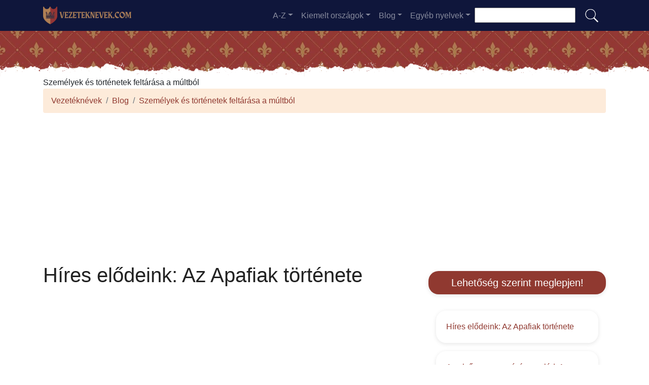

--- FILE ---
content_type: text/html; charset=UTF-8
request_url: https://vezeteknevek.com/blog/hires-eldeink-az-apafiak-tortenete
body_size: 16396
content:



<!DOCTYPE html>
<html lang="hu"  >

<head>
<!-- SOLO para AdSense - Inicialización simple -->
<script>
// Solo inicializar adsbygoogle (no googletag)
window.adsbygoogle = window.adsbygoogle || [];

// Si hay código que usa googletag pero no lo necesitas, crear un stub silencioso
window.googletag = window.googletag || {
    cmd: [],
    display: function(id) { console.log('googletag.display called but not needed:', id); },
    enableServices: function() { console.log('googletag.enableServices called but not needed'); },
    pubads: function() { 
        return {
            enableSingleRequest: function() { return this; },
            collapseEmptyDivs: function() { return this; },
            disableInitialLoad: function() { return this; },
            enableLazyLoad: function() { return this; },
            refresh: function() { return this; },
            setTargeting: function() { return this; },
            clearTargeting: function() { return this; },
            addEventListener: function() { return this; }
        };
    },
    defineSlot: function() { 
        return {
            addService: function() { return this; },
            setTargeting: function() { return this; }
        };
    },
    sizeMapping: function() {
        return {
            addSize: function() { return this; },
            build: function() { return []; }
        };
    }
};

console.log('AdSense ready, googletag stubbed');
</script>
<meta charset="utf-8">
<meta name="viewport" content="width=device-width, initial-scale=1, shrink-to-fit=no">
<title>Híres elődeink: Az Apafiak története</title>
<meta name="description" content="Ismerd meg az Apafi család történetét! Kutatásaink révén felfedezhetsz számos érdekes információt a híres elődekről">
<meta property="og:title" content="Híres elődeink: Az Apafiak története" >
<meta property="og:description" content="Ismerd meg az Apafi család történetét! Kutatásaink révén felfedezhetsz számos érdekes információt a híres elődekről"><meta property="og:url" content="https://vezeteknevek.com/blog/hires-eldeink-az-apafiak-tortenete">
<meta property="og:type" content="article">
<meta property="og:site_name" content="vezeteknevek.com">
<meta property="og:image" content="https://vezeteknevek.com/ogimage/<?php echo https://vezeteknevek.com;?>/apellidos.jpg.jpg" />
<meta property="og:image:secure_url" content="https://vezeteknevek.com/ogimage/<?php echo https://vezeteknevek.com;?>/apellidos.jpg.jpg" />

<!-- Optimización INP: Precargar recursos críticos -->
<link rel="preconnect" href="https://pagead2.googlesyndication.com">
<link rel="dns-prefetch" href="//www.googletagmanager.com">

<link rel="apple-touch-icon" sizes="57x57" href="https://vezeteknevek.com/favicon/apple-icon-57x57.png">
<link rel="apple-touch-icon" sizes="60x60" href="https://vezeteknevek.com/favicon/apple-icon-60x60.png">
<link rel="apple-touch-icon" sizes="72x72" href="https://vezeteknevek.com/favicon/apple-icon-72x72.png">
<link rel="apple-touch-icon" sizes="76x76" href="https://vezeteknevek.com/favicon/apple-icon-76x76.png">
<link rel="apple-touch-icon" sizes="114x114" href="https://vezeteknevek.com/favicon/apple-icon-114x114.png">
<link rel="apple-touch-icon" sizes="120x120" href="https://vezeteknevek.com/favicon/apple-icon-120x120.png">
<link rel="apple-touch-icon" sizes="144x144" href="https://vezeteknevek.com/favicon/apple-icon-144x144.png">
<link rel="apple-touch-icon" sizes="152x152" href="https://vezeteknevek.com/favicon/apple-icon-152x152.png">
<link rel="apple-touch-icon" sizes="180x180" href="https://vezeteknevek.com/favicon/apple-icon-180x180.png">
<link rel="icon" type="image/png" sizes="192x192"  href="https://vezeteknevek.com/favicon/android-icon-192x192.png">
<link rel="icon" type="image/png" sizes="32x32" href="https://vezeteknevek.com/favicon/favicon-32x32.png">
<link rel="icon" type="image/png" sizes="96x96" href="https://vezeteknevek.com/favicon/favicon-96x96.png">
<link rel="icon" type="image/png" sizes="16x16" href="https://vezeteknevek.com/favicon/favicon-16x16.png">
<link rel="manifest" href="https://vezeteknevek.com/favicon/manifest.json">
<meta name="msapplication-TileColor" content="#ffffff">
<meta name="msapplication-TileImage" content="https://vezeteknevek.com/favicon/ms-icon-144x144.png">
<meta name="theme-color" content="#ffffff">
<base href="https://vezeteknevek.com/">

<link rel="preload" href="flagstripe/flags.css" as="style" onload="this.onload=null;this.rel='stylesheet'">
<noscript><link rel="stylesheet" href="flagstripe/flags.css"></noscript>

<!-- CSS ORIGINAL + Optimizaciones mínimas para INP -->
<style>
:root{--blue:#007bff;--indigo:#6610f2;--purple:#6f42c1;--pink:#e83e8c;--red:#dc3545;--orange:#fd7e14;--yellow:#ffc107;--green:#28a745;--teal:#20c997;--cyan:#17a2b8;--white:#fff;--gray:#6c757d;--gray-dark:#343a40;--primary:#007bff;--secondary:#6c757d;--success:#28a745;--info:#17a2b8;--warning:#ffc107;--danger:#dc3545;--light:#f8f9fa;--dark:#343a40;--breakpoint-xs:0;--breakpoint-sm:576px;--breakpoint-md:768px;--breakpoint-lg:992px;--breakpoint-xl:1200px;--font-family-sans-serif:-apple-system,BlinkMacSystemFont,"Segoe UI",Roboto,"Helvetica Neue",Arial,"Noto Sans","Liberation Sans",sans-serif,"Apple Color Emoji","Segoe UI Emoji","Segoe UI Symbol","Noto Color Emoji";--font-family-monospace:SFMono-Regular,Menlo,Monaco,Consolas,"Liberation Mono","Courier New",monospace}*,::after,::before{box-sizing:border-box}html{font-family:sans-serif;line-height:1.15;-webkit-text-size-adjust:100%;-webkit-tap-highlight-color:transparent}figure,footer,header,nav{display:block}body{margin:0;font-family:-apple-system,BlinkMacSystemFont,"Segoe UI",Roboto,"Helvetica Neue",Arial,"Noto Sans","Liberation Sans",sans-serif,"Apple Color Emoji","Segoe UI Emoji","Segoe UI Symbol","Noto Color Emoji";font-size:1rem;font-weight:400;line-height:1.5;color:#212529;text-align:left;background-color:#fff}[tabindex="-1"]:focus:not(:focus-visible){outline:0!important}hr{box-sizing:content-box;height:0;overflow:visible}h1,h2,h3{margin-top:0;margin-bottom:.5rem}p{margin-top:0;margin-bottom:1rem}ol,ul{margin-top:0;margin-bottom:1rem}b{font-weight:bolder}a{color:#007bff;text-decoration:none;background-color:transparent}a:hover{color:#0056b3;text-decoration:underline}figure{margin:0 0 1rem}img{vertical-align:middle;border-style:none;loading:lazy;decoding:async}svg{overflow:hidden;vertical-align:middle}button{border-radius:0}button:focus:not(:focus-visible){outline:0}button,input{margin:0;font-family:inherit;font-size:inherit;line-height:inherit}button,input{overflow:visible}button{text-transform:none}[role=button]{cursor:pointer}[type=button],[type=submit],button{-webkit-appearance:button}[type=button]:not(:disabled),[type=reset]:not(:disabled),[type=submit]:not(:disabled),button:not(:disabled){cursor:pointer}[type=button]::-moz-focus-inner,[type=submit]::-moz-focus-inner,button::-moz-focus-inner{padding:0;border-style:none}[type=search]{outline-offset:-2px;-webkit-appearance:none}[type=search]::-webkit-search-decoration{-webkit-appearance:none}::-webkit-file-upload-button{font:inherit;-webkit-appearance:button}.h4,h1,h2,h3{margin-bottom:.5rem;font-weight:500;line-height:1.2}h1{font-size:2.5rem}h2{font-size:2rem}h3{font-size:1.75rem}.h4{font-size:1.5rem}.lead{font-size:1.25rem;font-weight:300}hr{margin-top:1rem;margin-bottom:1rem;border:0;border-top:1px solid rgba(0,0,0,.1)}.list-unstyled{padding-left:0;list-style:none}.img-fluid{max-width:100%;height:auto}.container{width:100%;padding-right:15px;padding-left:15px;margin-right:auto;margin-left:auto}@media (min-width:576px){.container{max-width:540px}}@media (min-width:768px){.container{max-width:720px}}@media (min-width:992px){.container{max-width:960px}}@media (min-width:1200px){.container{max-width:1140px}}.row{display:-ms-flexbox;display:flex;-ms-flex-wrap:wrap;flex-wrap:wrap;margin-right:-15px;margin-left:-15px}.no-gutters{margin-right:0;margin-left:0}.no-gutters>.col,.no-gutters>[class*=col-]{padding-right:0;padding-left:0}.col,.col-12,.col-auto,.col-lg-12,.col-lg-3,.col-lg-4,.col-lg-5,.col-lg-6,.col-lg-7,.col-lg-8,.col-md-4,.col-md-6,.col-md-9,.col-sm,.col-sm-12,.col-sm-6,.col-sm-9,.col-xl-6{position:relative;width:100%;padding-right:15px;padding-left:15px}.col{-ms-flex-preferred-size:0;flex-basis:0;-ms-flex-positive:1;flex-grow:1;max-width:100%}.col-auto{-ms-flex:0 0 auto;flex:0 0 auto;width:auto;max-width:100%}.col-12{-ms-flex:0 0 100%;flex:0 0 100%;max-width:100%}@media (min-width:576px){.col-sm{-ms-flex-preferred-size:0;flex-basis:0;-ms-flex-positive:1;flex-grow:1;max-width:100%}.col-sm-6{-ms-flex:0 0 50%;flex:0 0 50%;max-width:50%}.col-sm-9{-ms-flex:0 0 75%;flex:0 0 75%;max-width:75%}.col-sm-12{-ms-flex:0 0 100%;flex:0 0 100%;max-width:100%}}@media (min-width:768px){.col-md-4{-ms-flex:0 0 33.333333%;flex:0 0 33.333333%;max-width:33.333333%}.col-md-6{-ms-flex:0 0 50%;flex:0 0 50%;max-width:50%}.col-md-9{-ms-flex:0 0 75%;flex:0 0 75%;max-width:75%}}@media (min-width:992px){.col-lg-3{-ms-flex:0 0 25%;flex:0 0 25%;max-width:25%}.col-lg-4{-ms-flex:0 0 33.333333%;flex:0 0 33.333333%;max-width:33.333333%}.col-lg-5{-ms-flex:0 0 41.666667%;flex:0 0 41.666667%;max-width:41.666667%}.col-lg-6{-ms-flex:0 0 50%;flex:0 0 50%;max-width:50%}.col-lg-7{-ms-flex:0 0 58.333333%;flex:0 0 58.333333%;max-width:58.333333%}.col-lg-8{-ms-flex:0 0 66.666667%;flex:0 0 66.666667%;max-width:66.666667%}.col-lg-12{-ms-flex:0 0 100%;flex:0 0 100%;max-width:100%}}@media (min-width:1200px){.col-xl-6{-ms-flex:0 0 50%;flex:0 0 50%;max-width:50%}}.form-control{display:block;width:100%;height:calc(1.5em + .75rem + 2px);padding:.375rem .75rem;font-size:1rem;font-weight:400;line-height:1.5;color:#495057;background-color:#fff;background-clip:padding-box;border:1px solid #ced4da;border-radius:.25rem;transition:border-color .15s ease-in-out,box-shadow .15s ease-in-out}@media (prefers-reduced-motion:reduce){.form-control{transition:none}}.form-control::-ms-expand{background-color:transparent;border:0}.form-control:focus{color:#495057;background-color:#fff;border-color:#80bdff;outline:0;box-shadow:0 0 0 .2rem rgba(0,123,255,.25)}.form-control::-webkit-input-placeholder{color:#6c757d;opacity:1}.form-control::-moz-placeholder{color:#6c757d;opacity:1}.form-control:-ms-input-placeholder{color:#6c757d;opacity:1}.form-control::-ms-input-placeholder{color:#6c757d;opacity:1}.form-control:disabled{background-color:#e9ecef;opacity:1}.form-control-lg{height:calc(1.5em + 1rem + 2px);padding:.5rem 1rem;font-size:1.25rem;line-height:1.5;border-radius:.3rem}.custom-control-input.is-valid:focus:not(:checked)~.custom-control-label::before,.was-validated .custom-control-input:valid:focus:not(:checked)~.custom-control-label::before{border-color:#28a745}.custom-control-input.is-invalid:focus:not(:checked)~.custom-control-label::before,.was-validated .custom-control-input:invalid:focus:not(:checked)~.custom-control-label::before{border-color:#dc3545}.btn{display:inline-block;font-weight:400;color:#212529;text-align:center;vertical-align:middle;-webkit-user-select:none;-moz-user-select:none;-ms-user-select:none;user-select:none;background-color:transparent;border:1px solid transparent;padding:.375rem .75rem;font-size:1rem;line-height:1.5;border-radius:.25rem;transition:color .1s ease-in-out,background-color .1s ease-in-out,border-color .1s ease-in-out,box-shadow .1s ease-in-out}@media (prefers-reduced-motion:reduce){.btn{transition:none}}.btn:hover{color:#212529;text-decoration:none}.btn:focus{outline:0;box-shadow:0 0 0 .2rem rgba(0,123,255,.25)}.btn:disabled{opacity:.65}.btn:not(:disabled):not(.disabled){cursor:pointer}.btn-primary:not(:disabled):not(.disabled).active,.btn-primary:not(:disabled):not(.disabled):active{color:#fff;background-color:#0062cc;border-color:#005cbf}.btn-primary:not(:disabled):not(.disabled).active:focus,.btn-primary:not(:disabled):not(.disabled):active:focus{box-shadow:0 0 0 .2rem rgba(38,143,255,.5)}.btn-secondary:not(:disabled):not(.disabled).active,.btn-secondary:not(:disabled):not(.disabled):active{color:#fff;background-color:#545b62;border-color:#4e555b}.btn-secondary:not(:disabled):not(.disabled).active:focus,.btn-secondary:not(:disabled):not(.disabled):active:focus{box-shadow:0 0 0 .2rem rgba(130,138,145,.5)}.btn-success:not(:disabled):not(.disabled).active,.btn-success:not(:disabled):not(.disabled):active{color:#fff;background-color:#1e7e34;border-color:#1c7430}.btn-success:not(:disabled):not(.disabled).active:focus,.btn-success:not(:disabled):not(.disabled):active:focus{box-shadow:0 0 0 .2rem rgba(72,180,97,.5)}.btn-info:not(:disabled):not(.disabled).active,.btn-info:not(:disabled):not(.disabled):active{color:#fff;background-color:#117a8b;border-color:#10707f}.btn-info:not(:disabled):not(.disabled).active:focus,.btn-info:not(:disabled):not(.disabled):active:focus{box-shadow:0 0 0 .2rem rgba(58,176,195,.5)}.btn-warning:not(:disabled):not(.disabled).active,.btn-warning:not(:disabled):not(.disabled):active{color:#212529;background-color:#d39e00;border-color:#c69500}.btn-warning:not(:disabled):not(.disabled).active:focus,.btn-warning:not(:disabled):not(.disabled):active:focus{box-shadow:0 0 0 .2rem rgba(222,170,12,.5)}.btn-danger:not(:disabled):not(.disabled).active,.btn-danger:not(:disabled):not(.disabled):active{color:#fff;background-color:#bd2130;border-color:#b21f2d}.btn-danger:not(:disabled):not(.disabled).active:focus,.btn-danger:not(:disabled):not(.disabled):active:focus{box-shadow:0 0 0 .2rem rgba(225,83,97,.5)}.btn-light{color:#212529;background-color:#f8f9fa;border-color:#f8f9fa}.btn-light:hover{color:#212529;background-color:#e2e6ea;border-color:#dae0e5}.btn-light:focus{color:#212529;background-color:#e2e6ea;border-color:#dae0e5;box-shadow:0 0 0 .2rem rgba(216,217,219,.5)}.btn-light:disabled{color:#212529;background-color:#f8f9fa;border-color:#f8f9fa}.btn-light:not(:disabled):not(.disabled).active,.btn-light:not(:disabled):not(.disabled):active{color:#212529;background-color:#dae0e5;border-color:#d3d9df}.btn-light:not(:disabled):not(.disabled).active:focus,.btn-light:not(:disabled):not(.disabled):active:focus{box-shadow:0 0 0 .2rem rgba(216,217,219,.5)}.btn-dark:not(:disabled):not(.disabled).active,.btn-dark:not(:disabled):not(.disabled):active{color:#fff;background-color:#1d2124;border-color:#171a1d}.btn-dark:not(:disabled):not(.disabled).active:focus,.btn-dark:not(:disabled):not(.disabled):active:focus{box-shadow:0 0 0 .2rem rgba(82,88,93,.5)}.btn-outline-primary:not(:disabled):not(.disabled).active,.btn-outline-primary:not(:disabled):not(.disabled):active{color:#fff;background-color:#007bff;border-color:#007bff}.btn-outline-primary:not(:disabled):not(.disabled).active:focus,.btn-outline-primary:not(:disabled):not(.disabled):active:focus{box-shadow:0 0 0 .2rem rgba(0,123,255,.5)}.btn-outline-secondary:not(:disabled):not(.disabled).active,.btn-outline-secondary:not(:disabled):not(.disabled):active{color:#fff;background-color:#6c757d;border-color:#6c757d}.btn-outline-secondary:not(:disabled):not(.disabled).active:focus,.btn-outline-secondary:not(:disabled):not(.disabled):active:focus{box-shadow:0 0 0 .2rem rgba(108,117,125,.5)}.btn-outline-success:not(:disabled):not(.disabled).active,.btn-outline-success:not(:disabled):not(.disabled):active{color:#fff;background-color:#28a745;border-color:#28a745}.btn-outline-success:not(:disabled):not(.disabled).active:focus,.btn-outline-success:not(:disabled):not(.disabled):active:focus{box-shadow:0 0 0 .2rem rgba(40,167,69,.5)}.btn-outline-info:not(:disabled):not(.disabled).active,.btn-outline-info:not(:disabled):not(.disabled):active{color:#fff;background-color:#17a2b8;border-color:#17a2b8}.btn-outline-info:not(:disabled):not(.disabled).active:focus,.btn-outline-info:not(:disabled):not(.disabled):active:focus{box-shadow:0 0 0 .2rem rgba(23,162,184,.5)}.btn-outline-warning:not(:disabled):not(.disabled).active,.btn-outline-warning:not(:disabled):not(.disabled):active{color:#212529;background-color:#ffc107;border-color:#ffc107}.btn-outline-warning:not(:disabled):not(.disabled).active:focus,.btn-outline-warning:not(:disabled):not(.disabled):active:focus{box-shadow:0 0 0 .2rem rgba(255,193,7,.5)}.btn-outline-danger:not(:disabled):not(.disabled).active,.btn-outline-danger:not(:disabled):not(.disabled):active{color:#fff;background-color:#dc3545;border-color:#dc3545}.btn-outline-danger:not(:disabled):not(.disabled).active:focus,.btn-outline-danger:not(:disabled):not(.disabled):active:focus{box-shadow:0 0 0 .2rem rgba(220,53,69,.5)}.btn-outline-light:not(:disabled):not(.disabled).active,.btn-outline-light:not(:disabled):not(.disabled):active{color:#212529;background-color:#f8f9fa;border-color:#f8f9fa}.btn-outline-light:not(:disabled):not(.disabled).active:focus,.btn-outline-light:not(:disabled):not(.disabled):active:focus{box-shadow:0 0 0 .2rem rgba(248,249,250,.5)}.btn-outline-dark:not(:disabled):not(.disabled).active,.btn-outline-dark:not(:disabled):not(.disabled):active{color:#fff;background-color:#343a40;border-color:#343a40}.btn-outline-dark:not(:disabled):not(.disabled).active:focus,.btn-outline-dark:not(:disabled):not(.disabled):active:focus{box-shadow:0 0 0 .2rem rgba(52,58,64,.5)}.btn-lg{padding:.5rem 1rem;font-size:1.25rem;line-height:1.5;border-radius:.3rem}.btn-block{display:block;width:100%}.collapse:not(.show){display:none}.dropdown{position:relative}.dropdown-toggle{white-space:nowrap}.dropdown-toggle::after{display:inline-block;margin-left:.255em;vertical-align:.255em;content:"";border-top:.3em solid;border-right:.3em solid transparent;border-bottom:0;border-left:.3em solid transparent}.dropdown-menu{position:absolute;top:100%;left:0;z-index:1000;display:none;float:left;min-width:10rem;padding:.5rem 0;margin:.125rem 0 0;font-size:1rem;color:#212529;text-align:left;list-style:none;background-color:#fff;background-clip:padding-box;border:1px solid rgba(0,0,0,.15);border-radius:.25rem;transition:opacity 0.1s ease-in-out}.dropdown-item{display:block;width:100%;padding:.25rem 1.5rem;clear:both;font-weight:400;color:#212529;text-align:inherit;white-space:nowrap;background-color:transparent;border:0;transition:background-color 0.1s ease-in-out}.dropdown-item:focus,.dropdown-item:hover{color:#16181b;text-decoration:none;background-color:#e9ecef}.dropdown-item:active{color:#fff;text-decoration:none;background-color:#007bff}.dropdown-item:disabled{color:#adb5bd;pointer-events:none;background-color:transparent}.custom-control-input:focus:not(:checked)~.custom-control-label::before{border-color:#80bdff}.custom-control-input:not(:disabled):active~.custom-control-label::before{color:#fff;background-color:#b3d7ff;border-color:#b3d7ff}.nav-link{display:block;padding:.5rem 1rem}.nav-link:focus,.nav-link:hover{text-decoration:none}.navbar{position:relative;display:-ms-flexbox;display:flex;-ms-flex-wrap:wrap;flex-wrap:wrap;-ms-flex-align:center;align-items:center;-ms-flex-pack:justify;justify-content:space-between;padding:.5rem 1rem}.navbar .container{display:-ms-flexbox;display:flex;-ms-flex-wrap:wrap;flex-wrap:wrap;-ms-flex-align:center;align-items:center;-ms-flex-pack:justify;justify-content:space-between}.navbar-brand{display:inline-block;padding-top:.3125rem;padding-bottom:.3125rem;margin-right:1rem;font-size:1.25rem;line-height:inherit;white-space:nowrap}.navbar-brand:focus,.navbar-brand:hover{text-decoration:none}.navbar-nav{display:-ms-flexbox;display:flex;-ms-flex-direction:column;flex-direction:column;padding-left:0;margin-bottom:0;list-style:none}.navbar-nav .nav-link{padding-right:0;padding-left:0}.navbar-nav .dropdown-menu{position:static;float:none}.navbar-collapse{-ms-flex-preferred-size:100%;flex-basis:100%;-ms-flex-positive:1;flex-grow:1;-ms-flex-align:center;align-items:center}.navbar-toggler{padding:.25rem .75rem;font-size:1.25rem;line-height:1;background-color:transparent;border:1px solid transparent;border-radius:.25rem}.navbar-toggler:focus,.navbar-toggler:hover{text-decoration:none}.navbar-toggler-icon{display:inline-block;width:1.5em;height:1.5em;vertical-align:middle;content:"";background:50%/100% 100% no-repeat}@media (max-width:991.98px){.navbar-expand-lg>.container{padding-right:0;padding-left:0}}@media (min-width:992px){.navbar-expand-lg{-ms-flex-flow:row nowrap;flex-flow:row nowrap;-ms-flex-pack:start;justify-content:flex-start}.navbar-expand-lg .navbar-nav{-ms-flex-direction:row;flex-direction:row}.navbar-expand-lg .navbar-nav .dropdown-menu{position:absolute}.navbar-expand-lg .navbar-nav .nav-link{padding-right:.5rem;padding-left:.5rem}.navbar-expand-lg>.container{-ms-flex-wrap:nowrap;flex-wrap:nowrap}.navbar-expand-lg .navbar-collapse{display:-ms-flexbox!important;display:flex!important;-ms-flex-preferred-size:auto;flex-basis:auto}.navbar-expand-lg .navbar-toggler{display:none}}.navbar-dark .navbar-brand{color:#fff}.navbar-dark .navbar-brand:focus,.navbar-dark .navbar-brand:hover{color:#fff}.navbar-dark .navbar-nav .nav-link{color:rgba(255,255,255,.5)}.navbar-dark .navbar-nav .nav-link:focus,.navbar-dark .navbar-nav .nav-link:hover{color:rgba(255,255,255,.75)}.navbar-dark .navbar-toggler{color:rgba(255,255,255,.5);border-color:rgba(255,255,255,.1)}.navbar-dark .navbar-toggler-icon{background-image:url("data:image/svg+xml,%3csvg xmlns='http://www.w3.org/2000/svg' width='30' height='30' viewBox='0 0 30 30'%3e%3cpath stroke='rgba%28255, 255, 255, 0.5%29' stroke-linecap='round' stroke-miterlimit='10' stroke-width='2' d='M4 7h22M4 15h22M4 23h22'/%3e%3c/svg%3e")}.card-body{-ms-flex:1 1 auto;flex:1 1 auto;min-height:1px;padding:1.25rem}.card-title{margin-bottom:.75rem}.card-header{padding:.75rem 1.25rem;margin-bottom:0;background-color:rgba(0,0,0,.03);border-bottom:1px solid rgba(0,0,0,.125)}.card-header:first-child{border-radius:calc(.25rem - 1px) calc(.25rem - 1px) 0 0}.breadcrumb{display:-ms-flexbox;display:flex;-ms-flex-wrap:wrap;flex-wrap:wrap;padding:.75rem 1rem;margin-bottom:1rem;list-style:none;background-color:#e9ecef;border-radius:.25rem}.breadcrumb-item+.breadcrumb-item{padding-left:.5rem}.breadcrumb-item+.breadcrumb-item::before{float:left;padding-right:.5rem;color:#6c757d;content:"/"}.breadcrumb-item+.breadcrumb-item:hover::before{text-decoration:underline}.breadcrumb-item+.breadcrumb-item:hover::before{text-decoration:none}.pagination{display:-ms-flexbox;display:flex;padding-left:0;list-style:none;border-radius:.25rem}.page-link{position:relative;display:block;padding:.5rem .75rem;margin-left:-1px;line-height:1.25;color:#007bff;background-color:#fff;border:1px solid #dee2e6}.page-link:hover{z-index:2;color:#0056b3;text-decoration:none;background-color:#e9ecef;border-color:#dee2e6}.page-link:focus{z-index:3;outline:0;box-shadow:0 0 0 .2rem rgba(0,123,255,.25)}.page-item:first-child .page-link{margin-left:0;border-top-left-radius:.25rem;border-bottom-left-radius:.25rem}.page-item:last-child .page-link{border-top-right-radius:.25rem;border-bottom-right-radius:.25rem}.page-item.active .page-link{z-index:3;color:#fff;background-color:#007bff;border-color:#007bff}.pagination-lg .page-link{padding:.75rem 1.5rem;font-size:1.25rem;line-height:1.5}.pagination-lg .page-item:first-child .page-link{border-top-left-radius:.3rem;border-bottom-left-radius:.3rem}.pagination-lg .page-item:last-child .page-link{border-top-right-radius:.3rem;border-bottom-right-radius:.3rem}.alert{position:relative;padding:.75rem 1.25rem;margin-bottom:1rem;border:1px solid transparent;border-radius:.25rem}.alert-warning{color:#856404;background-color:#fff3cd;border-color:#ffeeba}.alert-warning hr{border-top-color:#ffe8a1}.media{display:-ms-flexbox;display:flex;-ms-flex-align:start;align-items:flex-start}.media-body{-ms-flex:1;flex:1}.close:not(:disabled):not(.disabled):focus,.close:not(:disabled):not(.disabled):hover{opacity:.75}.align-middle{vertical-align:middle!important}.border-bottom{border-bottom:1px solid #dee2e6!important}.rounded{border-radius:.25rem!important}.justify-content-center{-ms-flex-pack:center!important;justify-content:center!important}.align-items-center{-ms-flex-align:center!important;align-items:center!important}.align-self-center{-ms-flex-item-align:center!important;align-self:center!important}.position-relative{position:relative!important}.position-absolute{position:absolute!important}@supports ((position:-webkit-sticky) or (position:sticky)){.sticky-top{position:-webkit-sticky;position:sticky;top:0;z-index:1020}}.sr-only{position:absolute;width:1px;height:1px;padding:0;margin:-1px;overflow:hidden;clip:rect(0,0,0,0);white-space:nowrap;border:0}.h-100{height:100%!important}.m-0{margin:0!important}.mb-0{margin-bottom:0!important}.m-1{margin:.25rem!important}.mb-1{margin-bottom:.25rem!important}.m-2{margin:.5rem!important}.my-2{margin-top:.5rem!important}.mx-2{margin-right:.5rem!important}.mb-2,.my-2{margin-bottom:.5rem!important}.mx-2{margin-left:.5rem!important}.my-3{margin-top:1rem!important}.mr-3{margin-right:1rem!important}.my-3{margin-bottom:1rem!important}.mt-4,.my-4{margin-top:1.5rem!important}.mb-4,.my-4{margin-bottom:1.5rem!important}.ml-4{margin-left:1.5rem!important}.m-5{margin:3rem!important}.py-2{padding-top:.5rem!important}.py-2{padding-bottom:.5rem!important}.py-5{padding-top:3rem!important}.py-5{padding-bottom:3rem!important}.ml-auto{margin-left:auto!important}@media (min-width:576px){.mb-sm-0{margin-bottom:0!important}}.text-left{text-align:left!important}.text-center{text-align:center!important}.text-white{color:#fff!important}.text-dark{color:#343a40!important}a.text-dark:focus,a.text-dark:hover{color:#121416!important}.text-body{color:#212529!important}@media print{*,::after,::before{text-shadow:none!important;box-shadow:none!important}a:not(.btn){text-decoration:underline}img{page-break-inside:avoid}h2,h3,p{orphans:3;widows:3}h2,h3{page-break-after:avoid}@page{size:a3}body{min-width:992px!important}.container{min-width:992px!important}.navbar{display:none}}

/* COMPORTAMIENTO ORIGINAL DE DROPDOWNS */
.dropdown-menu {
    display: none;
}
.dropdown-menu.show {
    display: block;
    opacity: 1;
}

/* Estilo para el menú de navegación en modo colapsado */
@media (max-width: 991.98px) {
    #navbarResponsive {
        display: none;
    }
    #navbarResponsive.show {
        display: block;
    }
}

@media (min-width: 992px) {
    #navbarResponsive {
        display: flex !important;
    }
}

.dropdown-menu.col2 {
    -webkit-column-count: 2;
    -moz-column-count: 2;
    column-count: 2;
}

.dropdown-menu.col3 {
    -webkit-column-count: 3;
    -moz-column-count: 3;
    column-count: 3;
}

.desplegable-menu {
    display: none;
    border: 1px solid #ddd;
    border-radius: 4px;
    padding: 5px 0;
    position: absolute;
    background-color: white;
    box-shadow: 0 2px 5px rgba(0,0,0,0.2);
    z-index:999;
    /* Optimización INP */
    transition: opacity 0.1s ease-in-out;
}

.desplegable-menu.show {
    display: block;
    opacity: 1;
}

.desplegable-item {
    padding: 10px 20px;
    text-decoration: none;
    color: black;
    display: block;
    /* Optimización INP */
    transition: background-color 0.1s ease-in-out;
}

.desplegable-item:hover {
    background-color: #f2f2f2;
}

.desplegable {
    position: relative;
    display: inline-block;
    margin-right: 10px;
}

.desplegable-menu.col2 {
    -webkit-column-count: 2;
    -moz-column-count: 2;
    column-count: 2;
}

.desplegable-menu.col3 {
    -webkit-column-count: 3;
    -moz-column-count: 3;
    column-count: 3;
}
</style> 

<!-- ESTILOS PERSONALIZADOS DEL TEMA (sin cambios) -->
<style>
:root {
    --primary-color: #903930;
    --secondary-color: #6a1b87;
    --background-color: #e8d4f1;
    --text-color: #333;
    --white: #fff;
}

main {
    padding: 10px 20px;
    max-width: 1200px;
    margin: auto;
    background-color: var(--white);
    border-radius: 10px;
    box-shadow: 0 0 30px rgba(0, 0, 0, 0.15);
}

header{
    background: var(--primary-color) url('images/fondo.webp') repeat;
    min-height: 90px;
    display:flex;
    position:relative;
    z-index:0;
    padding-bottom:0px;
}

header::after{
    content:'';
    width: 100%;
    height: 30px;
    background-image: url(images/hero-border.webp);
    background-repeat: repeat-x;
    position:absolute;
    bottom:-1px;
    left:0;
}

h1,h2,h3,h4,h5{color:#903930; }

.cajita{ margin-bottom:20px; padding-bottom:20px; margin-top:20px; border-bottom:2px solid #FFF;}
.cajita{color:#fff!important;}

/* unvisited link */
a:link {
    color: #903930;
}

a:visited {
    color: #903930;
}

/* mouse over link */
a:hover {
    text-decoration:underline;
}

.btn-granate{color:#fff ! important;
background-color:#903930;
text-decoration:none ! important;
/* Optimización INP: Transición más rápida */
transition: background-color 0.1s ease-in-out;
}

a:hover.btn-granate  {
background-color:#0F163b! important;
}

.btn-1{color:#FFF !important;
background-color:#0F163B;
text-decoration:none ! important;
}

a:hover.btn-1  {
    color:#FFF !important;
background-color:#903930! important;
}

.btn-2{
    color:#FFF !important;
background-color:#903930;
text-decoration:none !important;
}

a:hover.btn-2  {
    color:#FFF !important;
background-color:#0F163B! important;
}

.dropdown-item{
    text-decoration:none ! important;
}
.text-white a{color:#fff!important;}

.breadcrumb{background-color:#FDEBDA;}

.page {
    background-color: #f8f5de;
    background-image: linear-gradient(to right, rgba(255,210,0,0.3), rgba(200, 160, 0, 0.1) 11%, rgba(0,0,0,0) 35%, rgba(200, 160, 0, 0.1) 65%);
    box-shadow: inset 0 0 75px rgba(255,210,0,0.1), inset 0 0 20px rgba(255,210,0,0.2), inset 0 0 30px rgba(220,120,0,0.3);
    color: rgba(0,0,0,0.3);
    padding: 3em;
}

.fluix {opacity:0.8;}

h1,h2,h3,h4,h5,h1 {
    color: #222222
}

h2,h5,h6 {
    color: #222222
}

h3 {
    color: #222222
}

h4 {
    color: #222222
}

.list-item{margin-bottom:10px!important;}

/* Optimización INP: Hover effects más rápidos */
.hover{
    transition: transform 200ms cubic-bezier(0.25, 0.46, 0.45, 0.94);
    background-size:90%;
    background-repeat:no-repeat;
    background-position: center center;
    will-change: transform;
}

.hover:hover {
    transform: scale(1.05);
}

/* Optimización INP: Cards más rápidas */
.card2{
    border: none;
    transition: transform 200ms ease-out, box-shadow 200ms ease-out;
    overflow:hidden;
    border-radius:20px;
    box-shadow: 0 2px 8px rgba(0,0,0,0.1);
}

.card2:hover {
    box-shadow: 0 4px 16px rgba(0,0,0,0.15);
}

.card-header{font-weight: bold;}

.adsbygoogle {
    display: flex;
    justify-content: center;
    align-items: center;
    min-height: 380px;
}

.vert{
    min-height: 600px!important;
}

@media(min-width: 768px) {
    .adsbygoogle {
        display: flex;
        justify-content: center;
        align-items: center;
        min-height: 280px;
    }
    .adsbygoogle-noablate{
        min-height: 126px;
    }
}

.adsbygoogle-noablate{
    min-height: 67px;
}

/* Optimizaciones INP: Performance improvements */
.vl {
    content-visibility: auto;
    contain-intrinsic-size: auto 50px;
}

.visible {
    content-visibility: auto;
    contain-intrinsic-size: auto 500px;
}

.faq-section {
    content-visibility: auto;
    contain-intrinsic-size: auto 200px;
}

#video-container {
    position: relative;
    width: 100%;
    max-width: 100%;
    padding-bottom: 56.25%;
    height: 0;
    overflow: hidden;
}

#video-container video {
    position: absolute;
    top: 0;
    left: 0;
    width: 100%;
    height: 100%;
}

.ad-fallback {
    display: flex;
    flex-direction: column;
    align-items: center;
    justify-content: center;
    text-align: center;
    background-color: #f5f5f5;
    border: 1px solid #ddd;
    border-radius: 8px;
    padding: 20px;
    height:280px;
}

@media(max-width: 768px) {
    .ad-fallback {
        height:380px;
    }
    
    /* Optimización INP: Deshabilitar hover en móviles */
    .hover:hover {
        transform: none;
    }
    
    .card2 {
        transition: none;
    }
}

.ad-fallback-image {
    max-width: 100%;
    height: auto;
    border-radius: 8px;
}

.ad-fallback-content {
    margin-top: 10px;
}

.ad-fallback-content h3 {
    font-size: 18px;
    color: #333;
    margin: 10px 0;
}

.ad-fallback-content p {
    font-size: 14px;
    color: #666;
}

.ad-fallback-cta {
    display: inline-block;
    margin-top: 10px;
    padding: 10px 20px;
    background-color: #007bff;
    color: #fff;
    text-decoration: none;
    border-radius: 4px;
    font-size: 14px;
}

.ad-fallback-cta:hover {
    background-color: #0056b3;
}

.hidden {
    display: none;
}

.ad-fallback {
    text-align: center;
    margin: 0px 0;
}

ol.row{list-style:decimal inside;margin-left:0;padding-left:0;}
ol.row>li{display:list-item;}
</style>

<!-- OPTIMIZACIÓN CSS CON CONTAIN -->
<style>
/* Optimizaciones CSS ultra-agresivas para INP */
.visible-item {
    contain: layout style;
    /* Solo elementos visibles participan en layout */
}

.hidden-item {
    contain: strict;
    content-visibility: auto;
    contain-intrinsic-size: 0 45px;
    
    /* Aislamiento total del rendering engine */
    transform: translateZ(0);
    backface-visibility: hidden;
    perspective: 1000px;
    
    /* Evitar cualquier reflow/repaint */
    will-change: contents;
    
    /* Optimización de memoria GPU */
    -webkit-transform: translate3d(0,0,0);
}

.card, .card2 {
    contain: layout style paint;
}

.dropdown-menu, .desplegable-menu {
    contain: layout style paint;
}

#accordion .card {
    content-visibility: auto;
    contain-intrinsic-size: 0 200px;
}

/* Optimización para elementos fuera del viewport */
.visible > *:nth-child(n+50) {
    content-visibility: auto;
    contain-intrinsic-size: 0 50px;
}

/* Prevenir reflows en ads */
.adsbygoogle {
    contain: layout;
    isolation: isolate;
}

/* Optimización ultra-agresiva para listas largas */
ol.row {
    contain: layout style paint;
    
    /* Optimización de scroll performance */
    overflow-anchor: none;
    scroll-behavior: auto;
    
    /* GPU acceleration para scroll suave */
    transform: translateZ(0);
    -webkit-overflow-scrolling: touch;
}

/* GPU acceleration para elementos interactivos */
.btn, .dropdown-toggle, .desplegable-toggle {
    will-change: transform;
}

/* Reducir repaint en hover */
a:hover, .btn:hover {
    will-change: auto;
}
</style><link rel="canonical" href="https://vezeteknevek.com/blog/hires-eldeink-az-apafiak-tortenete" />
</head>
<body>

    <nav class="navbar navbar-expand-lg navbar-dark" style="background-color:#0F163b">
      <div class="container">
      <a class="navbar-brand" href="https://vezeteknevek.com">
  <img
    src="logo/hu.webp"
    width="175"
    height="35"
    alt="vezeteknevek.com logo"
    
    srcset="logo/hu.webp"
    sizes="(max-width: 768px) 263px,
           (min-width: 769px) 175px"
  >
</a>        <button class="navbar-toggler navbar-toggler-right" type="button" data-toggle="collapse" data-target="#navbarResponsive" aria-controls="navbarResponsive" aria-expanded="false" aria-label="Toggle navigation">
          <span class="navbar-toggler-icon"></span>
        </button>

        <div class="collapse navbar-collapse dropdown" id="navbarResponsive">
        <ul class="navbar-nav ml-auto">

       

  <li class="nav-item dropdown">
                            <a class="nav-link dropdown-toggle" id="dropdown07" href="#" data-toggle="dropdown" aria-expanded="false">A-Z</a>
                            <div class="dropdown-menu col3 dropdown-content" aria-labelledby="dropdown07"> 
<a class="dropdown-item" title="Vezetéknevek a" href="https://vezeteknevek.com/vezeteknev-val-a">a</a><a class="dropdown-item" title="Vezetéknevek b" href="https://vezeteknevek.com/vezeteknev-val-b">b</a><a class="dropdown-item" title="Vezetéknevek c" href="https://vezeteknevek.com/vezeteknev-val-c">c</a><a class="dropdown-item" title="Vezetéknevek d" href="https://vezeteknevek.com/vezeteknev-val-d">d</a><a class="dropdown-item" title="Vezetéknevek e" href="https://vezeteknevek.com/vezeteknev-val-e">e</a><a class="dropdown-item" title="Vezetéknevek f" href="https://vezeteknevek.com/vezeteknev-val-f">f</a><a class="dropdown-item" title="Vezetéknevek g" href="https://vezeteknevek.com/vezeteknev-val-g">g</a><a class="dropdown-item" title="Vezetéknevek h" href="https://vezeteknevek.com/vezeteknev-val-h">h</a><a class="dropdown-item" title="Vezetéknevek i" href="https://vezeteknevek.com/vezeteknev-val-i">i</a><a class="dropdown-item" title="Vezetéknevek j" href="https://vezeteknevek.com/vezeteknev-val-j">j</a><a class="dropdown-item" title="Vezetéknevek k" href="https://vezeteknevek.com/vezeteknev-val-k">k</a><a class="dropdown-item" title="Vezetéknevek l" href="https://vezeteknevek.com/vezeteknev-val-l">l</a><a class="dropdown-item" title="Vezetéknevek m" href="https://vezeteknevek.com/vezeteknev-val-m">m</a><a class="dropdown-item" title="Vezetéknevek n" href="https://vezeteknevek.com/vezeteknev-val-n">n</a><a class="dropdown-item" title="Vezetéknevek o" href="https://vezeteknevek.com/vezeteknev-val-o">o</a><a class="dropdown-item" title="Vezetéknevek p" href="https://vezeteknevek.com/vezeteknev-val-p">p</a><a class="dropdown-item" title="Vezetéknevek q" href="https://vezeteknevek.com/vezeteknev-val-q">q</a><a class="dropdown-item" title="Vezetéknevek r" href="https://vezeteknevek.com/vezeteknev-val-r">r</a><a class="dropdown-item" title="Vezetéknevek s" href="https://vezeteknevek.com/vezeteknev-val-s">s</a><a class="dropdown-item" title="Vezetéknevek t" href="https://vezeteknevek.com/vezeteknev-val-t">t</a><a class="dropdown-item" title="Vezetéknevek u" href="https://vezeteknevek.com/vezeteknev-val-u">u</a><a class="dropdown-item" title="Vezetéknevek v" href="https://vezeteknevek.com/vezeteknev-val-v">v</a><a class="dropdown-item" title="Vezetéknevek w" href="https://vezeteknevek.com/vezeteknev-val-w">w</a><a class="dropdown-item" title="Vezetéknevek x" href="https://vezeteknevek.com/vezeteknev-val-x">x</a><a class="dropdown-item" title="Vezetéknevek y" href="https://vezeteknevek.com/vezeteknev-val-y">y</a><a class="dropdown-item" title="Vezetéknevek z" href="https://vezeteknevek.com/vezeteknev-val-z">z</a>        </div>
</li>

<li class="nav-item dropdown">
                <a class="nav-link dropdown-toggle" id="dropdown08" href="#" data-toggle="dropdown" aria-expanded="false">Kiemelt országok</a>
                <div class="dropdown-menu dropdown-content" aria-labelledby="dropdown08"><a class="dropdown-item" href="ausztria">
                    <img src="flagstripe/flag_placeholder.png" class="flag flag-at" width="30" height="20"  alt="Ausztria" />
                    Ausztria</a><a class="dropdown-item" href="kanada">
                    <img src="flagstripe/flag_placeholder.png" class="flag flag-ca" width="30" height="20"  alt="Kanada" />
                    Kanada</a><a class="dropdown-item" href="csehorszag">
                    <img src="flagstripe/flag_placeholder.png" class="flag flag-cz" width="30" height="20"  alt="Csehország" />
                    Csehország</a><a class="dropdown-item" href="nemetorszag">
                    <img src="flagstripe/flag_placeholder.png" class="flag flag-de" width="30" height="20"  alt="Németország" />
                    Németország</a><a class="dropdown-item" href="egyesult-kiralysag">
                    <img src="flagstripe/flag_placeholder.png" class="flag flag-gb" width="30" height="20"  alt="Egyesült Királyság" />
                    Egyesült Királyság</a><a class="dropdown-item" href="horvatorszag">
                    <img src="flagstripe/flag_placeholder.png" class="flag flag-hr" width="30" height="20"  alt="Horvátország" />
                    Horvátország</a><a class="dropdown-item" href="magyarorszag">
                    <img src="flagstripe/flag_placeholder.png" class="flag flag-hu" width="30" height="20"  alt="Magyarország" />
                    Magyarország</a><a class="dropdown-item" href="olaszorszag">
                    <img src="flagstripe/flag_placeholder.png" class="flag flag-it" width="30" height="20"  alt="Olaszország" />
                    Olaszország</a><a class="dropdown-item" href="lengyelorszag">
                    <img src="flagstripe/flag_placeholder.png" class="flag flag-pl" width="30" height="20"  alt="Lengyelország" />
                    Lengyelország</a><a class="dropdown-item" href="romania">
                    <img src="flagstripe/flag_placeholder.png" class="flag flag-ro" width="30" height="20"  alt="Románia" />
                    Románia</a><a class="dropdown-item" href="szerbia">
                    <img src="flagstripe/flag_placeholder.png" class="flag flag-rs" width="30" height="20"  alt="Szerbia" />
                    Szerbia</a><a class="dropdown-item" href="szlovenia">
                    <img src="flagstripe/flag_placeholder.png" class="flag flag-si" width="30" height="20"  alt="Szlovénia" />
                    Szlovénia</a><a class="dropdown-item" href="szlovakia">
                    <img src="flagstripe/flag_placeholder.png" class="flag flag-sk" width="30" height="20"  alt="Szlovákia" />
                    Szlovákia</a><a class="dropdown-item" href="ukrajna">
                    <img src="flagstripe/flag_placeholder.png" class="flag flag-ua" width="30" height="20"  alt="Ukrajna" />
                    Ukrajna</a><a class="dropdown-item" href="egyesult-allamok">
                    <img src="flagstripe/flag_placeholder.png" class="flag flag-us" width="30" height="20"  alt="Egyesült Államok" />
                    Egyesült Államok</a><a class="dropdown-item" href="https://vezeteknevek.com/#allcountries">
                <img src="https://vezeteknevek.com/images/apellido.png" alt="Összes ország megtekintése" width="32" height="32" style="margin-right: 5px;">
                Összes ország megtekintése</a></div></li>
        <li class="nav-item dropdown">
                            <a class="nav-link dropdown-toggle" id="dropdown09" href="#" data-toggle="dropdown" aria-expanded="false">Blog</a>
                            <div class="dropdown-menu dropdown-content" aria-labelledby="dropdown09">
                            <a  class="dropdown-item" href="https://vezeteknevek.com/blog/">Kezdőlap</a>

    <a  class="dropdown-item" href="https://vezeteknevek.com/blog/kutatasi-modszerek-es-forrasok">Kutatási módszerek és források</a>
    
    <a  class="dropdown-item" href="https://vezeteknevek.com/blog/csaladfa-epitese-es-elemzese">Családfa építése és elemzése</a>
    
    <a  class="dropdown-item" href="https://vezeteknevek.com/blog/apasagi-es-anyasagi-agak-nyomon-kovetese">Apasági és anyasági ágak nyomon követése</a>
    
    <a  class="dropdown-item" href="https://vezeteknevek.com/blog/nev-eredetek-es-valtozasok">Név eredetek és változások</a>
    
    <a  class="dropdown-item" href="https://vezeteknevek.com/blog/csaladok-es-rokonsagi-kapcsolatok-feltarasa">Családok és rokonsági kapcsolatok feltárása</a>
    
    <a  class="dropdown-item" href="https://vezeteknevek.com/blog/szemelyek-es-tortenetek-feltarasa-a-multbol">Személyek és történetek feltárása a múltból</a>
    
    <a  class="dropdown-item" href="https://vezeteknevek.com/blog/dokumentumok-es-adatbazisok-hasznalata">Dokumentumok és adatbázisok használata</a>
    

                    
                            </div>
                        </li>
              
                       
                        <li class="nav-item dropdown">
                            <a class="nav-link dropdown-toggle" id="dropdown10" href="#" data-toggle="dropdown" aria-expanded="false">Egyéb nyelvek</a>
                            <div class="dropdown-menu dropdown-content" aria-labelledby="dropdown10">
                            <a class="dropdown-item" href="https://apellidos.de" hreflang="es"><img src="https://vezeteknevek.com/flagstripe/flag_placeholder.png"  class="flag flag-es" width="30" height="20" alt="Apellidos del Mundo"> Apellidos del Mundo</a>            
                            <a class="dropdown-item" href="https://surnam.es" hreflang="en"><img src="https://vezeteknevek.com/flagstripe/flag_placeholder.png"  class="flag flag-uk" width="30" height="20" alt="World Surnames"> World Surnames</a>                            <a class="dropdown-item" href="https://nomsdefamille.net" hreflang="fr"><img src="https://vezeteknevek.com/flagstripe/flag_placeholder.png" class="flag flag-fr" width="30" height="20" alt="Noms de famille du monde"> Noms de famille du monde</a>                            <a class="dropdown-item" href="https://cognome.eu"><img src="https://vezeteknevek.com/flagstripe/flag_placeholder.png" class="flag flag-it" width="30" height="20" alt="Cognomi del mondo"> Cognomi del mondo</a>                            <a class="dropdown-item" href="https://nachnamen.net"><img src="https://vezeteknevek.com/flagstripe/flag_placeholder.png" class="flag flag-de" width="30" height="20" alt="Nachnamen der Welt"> Nachnamen der Welt</a>                            <a class="dropdown-item" href="https://cognoms.es"><img src="https://vezeteknevek.com/flags/cat.webp"  width="30" height="30" alt="Cognoms del món"> Cognoms del món</a>                            <a class="dropdown-item" href="https://sobrenome.info"><img src="https://vezeteknevek.com/flagstripe/flag_placeholder.png" class="flag flag-br" width="30" height="20" alt="Sobrenomes do mundo"> Sobrenomes do mundo</a>                            <a class="dropdown-item" href="https://nazwiska.net"><img src="https://vezeteknevek.com/flagstripe/flag_placeholder.png" class="flag flag-pl" width="30" height="20" alt="Nazwiska świata"> Nazwiska świata</a>                            <a class="dropdown-item" href="https://familienamen.net"><img src="https://vezeteknevek.com/flagstripe/flag_placeholder.png" class="flag flag-nl" width="30" height="20" alt="Achternamen van de wereld"> Achternamen van de wereld</a>                            <a class="dropdown-item" href="https://numedefamilie.eu"><img src="https://vezeteknevek.com/flagstripe/flag_placeholder.png" class="flag flag-ro" width="30" height="20" alt="Numele de familie din lume"> Numele de familie din lume</a>                            <a class="dropdown-item" href="https://efternamn.net"><img src="https://vezeteknevek.com/flagstripe/flag_placeholder.png" class="flag flag-sv" width="30" height="20" alt="World Efternamn"> World Efternamn</a>                            <a class="dropdown-item" href="https://efternavne.com"><img src="https://vezeteknevek.com/flagstripe/flag_placeholder.png" class="flag flag-dk" width="30" height="20" alt="Efternavne i verden"> Efternavne i verden</a>                                                        <a class="dropdown-item" href="https://prijmeni.eu"><img src="https://vezeteknevek.com/flagstripe/flag_placeholder.png" class="flag flag-cz" width="30" height="20" alt="Příjmení světa"> Příjmení světa</a>                            <a class="dropdown-item" href="https://sukunimet.com"><img src="https://vezeteknevek.com/flagstripe/flag_placeholder.png" class="flag flag-fi" width="30" height="20" alt="Maailman sukunimet"> Maailman sukunimet</a>                            <a class="dropdown-item" href="https://soyadlari.com"><img src="https://vezeteknevek.com/flagstripe/flag_placeholder.png" class="flag flag-tr" width="30" height="20" alt="Dünyanın Soyadı İsimleri"> Dünyanın Soyadı İsimleri</a>                        











                            </div>
                        </li>

                    </ul>
                    <div class="search-container">
    <form action="search.php">
      <input type="text" aria-label="Keresés vezetéknév alapján"  placeholder="" name="q">
      <button class="btn" type="submit"><img src="https://vezeteknevek.com/images/lupa.png" alt="Search" style="width: 30px; height: 30px;"></button>
    </form>
  </div>
          </div>
      
      </div>
    </nav>  
    <header>
              
</header>


        <div class="container">
   Személyek és történetek feltárása a múltból
            <ol class="breadcrumb">
                <li class="breadcrumb-item"><a href="./">Vezetéknévek</a></li>
                <li class="breadcrumb-item"><a href="./blog">Blog</a></li>
                <li class="breadcrumb-item"><a href="blog/szemelyek-es-tortenetek-feltarasa-a-multbol">Személyek és történetek feltárása a múltból</a></li>

</ol>
  <style>
.article a{
font-weight: bold!important;}
</style>

<!-- horizontal adaptable -->
<ins class="adsbygoogle"
     style="display:block"
     data-ad-client="ca-pub-8178564232918506"
     data-ad-slot="5869545213"
     data-ad-format="auto"
     data-full-width-responsive="true"></ins>
<script>
     (adsbygoogle = window.adsbygoogle || []).push({});
</script>            <div class="row justify-content-center">
                <div class="col-lg-8 article">
                <h1 class="item_title">Híres elődeink: Az Apafiak története</h1>
           
                                    
                






                        <!-- Blog Details Section Start -->
                      
                            
                                
                                 
                                        <!-- Blog Details Wrapper Start -->
                                      

                                           
                                                <!-- Blog Image Start -->
                                                <div class="blog-image">
                                                    <img src="" alt="" class="fit-image">
                                                </div>
                                                <!-- Blog Image End -->

                                                
<!-- cuasdrado adaptable -->
<ins class="adsbygoogle"
     style="display:block"
     data-ad-client="ca-pub-8178564232918506"
     data-ad-slot="4725732358"
     data-ad-format="auto"
     data-full-width-responsive="true"></ins>
<script>
     (adsbygoogle = window.adsbygoogle || []).push({});
</script>


                                                <p>Az Apafiak neve talán a legismertebb felsőszéki nemesi családok között van. Története az 1300-as évekig nyúlik vissza, és azóta fontos szereplőként jelen van a magyar történelemben. A család vezetői, különösen az 1600-as években, a Habsburg Birodalom egyik legfontosabb ellenfelei voltak, és a család fejei sokat tettek Székelyföld és Erdély autonómiájának megőrzése érdekében.</p><p>
Az Apafiak eredete pontosan nem ismert, de feltételezhető, hogy a család nevét egy székelyföldi faluból, Apafiról vették fel. Az első írásos emlékek a családról a 14. század elejéről származnak. Ekkor már az Apafik birtokoltak több székelyföldi falut is, és a család hatalma fokozatosan növekedett az évszázadok során.</p><p>
A családnak a 16. században igazi nagybirtokosa, Apafi Mihály volt. Ő volt az első, aki sikerrel szállt szembe a Habsburg Birodalom elnyomó rendszerével, és így népszerűségre tett szert az erdélyi és székelyföldi lakosság körében. Apafi Mihálynak az uralkodó kurtai fejedelemség idején sikerült megőriznie a mészkői vár birtokát, mely ma is egyik leglátványosabb épülete a környéken. A család azonban nem csak birtokai miatt volt fontos az országban, hanem távlati politikájuk is szerepet játszott ebben. Az Apafiak mindig is fontos szövetségeseknek bizonyultak az országban küzdő antihabsburg erők számára.</p><p>
Az Apafiak hírneve az 1600-as években érte el csúcspontját. Az időszakban Erdély önállóságát a törökökkel szövetséges Rákócziak és az erdélyi fejedelemségben már korábban jelentős befolyással rendelkező Apafiak képviselték. Az időközben az országban tartó francia-török sereg megtámadta Bécset, ami miatt a Habsburgok a császári seregeket Erdélyre vezényelték, hogy felfogják a támadást. Apafi Mihály ebben a helyzetben Erdély függetlensége mellett állt ki és a császári hadsereg ellen fordult. Ez a harc a Vezekényi csatában tetőzött, ahol Apafi seregei súlyos veszteséget okoztak az osztrák csapatoknak. Az öregbécsiek békeegyezménye után újra kiéleződött a helyzet, és az erdélyi fejedelem, Báthory Gábor is csatlakozott Apafi Mihályhoz, hogy a Habsburgok ellen harcoljanak. Az Apafiak által vezetett szövetséges erők sikerei mentén létrehozták az első székely-földi zászlóaljakat, amelyek azóta is a magyar történelem egyik jelképévé váltak.</p><p>
Az Apafiak jelentősége az erdélyi függetlenségi mozgalomban ezzel még nem ért véget. Apafi Mihály fia, Apafi Imre is meghatározó szerepet játszott az erdélyi és székelyföldi autonómiáért folytatott küzdelemben, és a család hírneve az utóbbi évszázadokban is megmaradt. A 20. században az Apafiak tagjai között voltak olyanok is, akik jelentős szerepet játszottak a magyar belpolitikában.</p><p>
Az Apafiak története összefonódik a magyar történelemben játszott általános szerepükkel. Az Apafiakhoz kötődik több olyan hely, épület, amely napjainkban is fontos szerepet játszik az erdélyi és székelyföldi kultúrában. Az Apafiak által épített műemlékek és kulturális létesítmények, például az Apafi Mihály által alapított Nagyenyedi Református Kollégium, a székelyföldi kastélyok és a mészkői vár helyi és nemzetközi jelentőséggel rendelkeznek.</p><p>
Az Apafiak története fontos tanulságot nyújt arról, hogyan lehetséges a hagyományok és az identitás megőrzése a történelem legnehezebb időszakai alatt is. Az Apafiak családfája a mai napig bővül, és újabb generációk tagjai folytatják az elődeik által megkezdett tevékenységet. Az Apafiak szerepe Erdély és Székelyföld autonómiájának megőrzése és a magyar történelem értékeinek megőrzése érdekében nagy jelentőséggel bír, és az Apafiak az őket követő generációknak is példaként szolgálnak. Az Apafiak története a magyar történelem szerves részét alkotja, és a család hírneve továbbra is tovább él őseik tevékenységeinek és örökségének köszönhetően.</p>



                                          
                                       
                                    
                                                
<!-- horizontal adaptable -->
<ins class="adsbygoogle"
     style="display:block"
     data-ad-client="ca-pub-8178564232918506"
     data-ad-slot="5869545213"
     data-ad-format="auto"
     data-full-width-responsive="true"></ins>
<script>
     (adsbygoogle = window.adsbygoogle || []).push({});
</script>                    
                      
                    </div>
          
   




        <div class="col-lg-4">
           


     
        <a  class="col-lg-12 my-3 card2 btn btn-2 btn-lg"  href="blog/rand.php">   Lehetőség szerint meglepjen!    </a>



  
    
               
        
<div class="col-lg-12 my-3">
  <div class="card2" >
    <div class="card-body">
      <a href="blog/hires-eldeink-az-apafiak-tortenete">Híres elődeink: Az Apafiak története</a>
    </div>
  </div>
</div>   


<div class="col-lg-12 my-3">
  <div class="card2" >
    <div class="card-body">
      <a href="blog/az-els-magyar-szineszcsalad-a-keletiek-elete-es-munkassaga">Az első magyar színészcsalád: A Keletiek élete és munkássága</a>
    </div>
  </div>
</div>   


<div class="col-lg-12 my-3">
  <div class="card2" >
    <div class="card-body">
      <a href="blog/az-el-legenda-oreg-buda-tortenete">Az élő legenda: Öreg Buda története</a>
    </div>
  </div>
</div>   


<div class="col-lg-12 my-3">
  <div class="card2" >
    <div class="card-body">
      <a href="blog/legendas-nk-a-tortenelembl-rakoczi-ferencne-kuruczi-ilona">Legendás nők a történelemből: Rákóczi Ferencné Kuruczi Ilona</a>
    </div>
  </div>
</div>   


<div class="col-lg-12 my-3">
  <div class="card2" >
    <div class="card-body">
      <a href="blog/kivalo-tinedzser-a-fiatal-edison-csaladjanak-elete">Kiváló tinédzser: A fiatal Edison családjának élete</a>
    </div>
  </div>
</div>   

     </ul>
<div class="sticky-top">
      
<!-- vertical adaptable -->
<ins class="adsbygoogle"
     style="display:block"
     data-ad-client="ca-pub-8178564232918506"
     data-ad-slot="9035392895"
     data-ad-format="auto"
     data-full-width-responsive="true"></ins>
<script>
     (adsbygoogle = window.adsbygoogle || []).push({});
</script></div>    
                        </div>  
                      

</div>   </div>     </div>

    <script>
var xhr = new XMLHttpRequest();
var url = "blog/visitas_update.php";
var params = "slug=" + encodeURIComponent(location.pathname);


xhr.open("GET", url + "?" + params, true);

xhr.onreadystatechange = function() {
  if (xhr.readyState === 4 && xhr.status === 200) {
    // La solicitud se ha completado correctamente
    var response = xhr.responseText;
    // Mostrar el mensaje en un elemento HTML
    document.getElementById("mensaje").innerHTML = response;
  }
};

xhr.send();
    </script>
    <div id="mensaje"></div>

<!-- Footer -->
<footer class="py-5" style="background-color:#0F163b;color: #FFFFFF;">
      <div class="container">
        <p class="m-0 text-center text-white">Copyright &copy; 2025 vezeteknevek.com</p>
        <p class="m-0 text-center text-white">
      
  
 
 
 
 
  
  
  
  
  
  
   
<a href="https://dirnames.com/hu">Név- és Családnévjegyzék</a>
  
        - <a rel="nofollow noopener noreferrer" href="privacy" target="_blank">Privacy policy</a>   
        </p>
    
        </div>
      </div>
      <!-- /.container -->
    </footer>

    <script>
(function () {
  'use strict';

  /* Polyfill */
  if (!('requestIdleCallback' in window)) {
    window.requestIdleCallback = function (cb, opts) {
      return setTimeout(cb, (opts && opts.timeout) || 100);
    };
  }

  const initialized = { dropdowns:false, lazyLoad:false, adsense:false };

  /* ---------- Navbar básico ---------- */
  function initBasic() {
    const toggler = document.querySelector('.navbar-toggler');
    const menu = document.getElementById('navbarResponsive');
    if (!toggler || !menu) return;

    // Manejar el toggle del navbar
    toggler.addEventListener('click', function (e) {
      e.preventDefault();
      const isOpen = menu.classList.toggle('show');
      toggler.setAttribute('aria-expanded', String(isOpen));
    }, { passive:false });

    // Cerrar al hacer click en un link (mejora UX móvil) - pero no en dropdowns
    menu.addEventListener('click', function (e) {
      const a = e.target.closest('a[href]');
      // No cerrar si es un dropdown-toggle o está dentro de un dropdown
      if (!a || a.classList.contains('dropdown-toggle') || e.target.closest('.dropdown')) return;
      
      if (menu.classList.contains('show')) {
        menu.classList.remove('show');
        toggler.setAttribute('aria-expanded', 'false');
      }
    });

    // Cerrar al hacer click fuera del menú (pero no si es un dropdown)
    document.addEventListener('click', function (e) {
      // No cerrar si se hace click en un dropdown
      if (e.target.closest('.dropdown-toggle, .dropdown-menu')) return;
      
      if (!toggler.contains(e.target) && !menu.contains(e.target) && menu.classList.contains('show')) {
        menu.classList.remove('show');
        toggler.setAttribute('aria-expanded', 'false');
      }
    });
  }

  /* ---------- Dropdowns por delegación ---------- */
  function initDropdowns() {
    if (initialized.dropdowns) return;
    initialized.dropdowns = true;

    document.addEventListener('click', function (e) {
      const toggle = e.target.closest('.dropdown-toggle, .desplegable-toggle');
      const inside = e.target.closest('.dropdown, .desplegable');

      if (toggle) {
        e.preventDefault();
        e.stopPropagation();
        const menu = toggle.nextElementSibling;
        if (!menu || (!menu.classList.contains('dropdown-menu') && !menu.classList.contains('desplegable-menu'))) return;

        // Cierra otros abiertos
        document.querySelectorAll('.dropdown-menu.show, .desplegable-menu.show')
          .forEach(m => { if (m !== menu) m.classList.remove('show'); });

        const willOpen = !menu.classList.contains('show');
        menu.classList.toggle('show', willOpen);
        toggle.setAttribute('aria-expanded', String(willOpen));
      } else if (!inside) {
        // Solo cerrar dropdowns si no estamos haciendo click en el navbar toggle o el menú móvil
        const mobileMenu = document.getElementById('navbarResponsive');
        const navbarToggler = document.querySelector('.navbar-toggler');
        
        if (!navbarToggler.contains(e.target) && !mobileMenu.contains(e.target)) {
          document.querySelectorAll('.dropdown-menu.show, .desplegable-menu.show')
            .forEach(m => m.classList.remove('show'));
          document.querySelectorAll('.dropdown-toggle[aria-expanded="true"], .desplegable-toggle[aria-expanded="true"]')
            .forEach(t => t.setAttribute('aria-expanded', 'false'));
        }
      }
    }, false);

    document.addEventListener('keydown', function (e) {
      if (e.key !== 'Escape') return;
      document.querySelectorAll('.dropdown-menu.show, .desplegable-menu.show')
        .forEach(m => m.classList.remove('show'));
      document.querySelectorAll('.dropdown-toggle[aria-expanded="true"], .desplegable-toggle[aria-expanded="true"]')
        .forEach(t => t.setAttribute('aria-expanded', 'false'));
    });
  }

  /* ---------- Ultra-optimized Lazy Loading para INP ---------- */
  function initLazyLoad() {
    if (initialized.lazyLoad) return;
    initialized.lazyLoad = true;

    // Procesar elementos lazy-section (mantenemos compatibilidad)
    const lazySections = document.querySelectorAll('[data-lazy-section="true"]');
    
    // Para apellidos: usar scroll virtual ultra-eficiente
    const hiddenItems = document.querySelectorAll('.hidden-item');
    if (hiddenItems.length === 0) return;

    let isScrolling = false;
    let revealedCount = 0;
    const BATCH_SIZE = 8; // Revelar de 8 en 8
    const REVEAL_THRESHOLD = 1000; // px desde bottom para empezar reveal
    
    const revealBatch = () => {
      if (revealedCount >= hiddenItems.length) return;
      
      // Revelar siguiente batch usando requestIdleCallback para no bloquear
      requestIdleCallback(() => {
        const endIndex = Math.min(revealedCount + BATCH_SIZE, hiddenItems.length);
        
        for (let i = revealedCount; i < endIndex; i++) {
          const item = hiddenItems[i];
          // Cambio de clase sin reflow/repaint
          item.className = item.className.replace('hidden-item', 'visible-item');
        }
        
        revealedCount = endIndex;
        
        // Continuar si hay más elementos y user sigue scrolling
        if (revealedCount < hiddenItems.length && isScrolling) {
          revealBatch();
        }
      }, { timeout: 100 });
    };

    // Scroll handler ultra-optimizado
    let scrollTimer;
    const handleScroll = () => {
      isScrolling = true;
      
      // Throttle usando RAF + timer
      if (scrollTimer) return;
      
      scrollTimer = requestAnimationFrame(() => {
        const scrollTop = window.pageYOffset;
        const windowHeight = window.innerHeight;
        const documentHeight = document.documentElement.scrollHeight;
        
        // Solo activar reveal si estamos cerca del bottom
        if (scrollTop + windowHeight > documentHeight - REVEAL_THRESHOLD) {
          revealBatch();
        }
        
        scrollTimer = null;
        
        // Reset isScrolling después de 150ms sin scroll
        setTimeout(() => { isScrolling = false; }, 150);
      });
    };

    // Optimized event listeners
    window.addEventListener('scroll', handleScroll, { 
      passive: true,
      capture: false 
    });

    // Trigger inicial después de interacción
    const triggerInitial = () => {
      requestIdleCallback(() => {
        if (revealedCount === 0) revealBatch();
      }, { timeout: 2000 });
    };

    // Lazy sections (FAQs, etc.) - diferido máximo
    if (lazySections.length > 0) {
      requestIdleCallback(() => {
        lazySections.forEach(el => {
          el.style.visibility = 'visible';
          el.style.height = 'auto';
          el.style.overflow = 'visible';
        });
      }, { timeout: 5000 });
    }

    // Activar solo tras primera interacción del usuario
    ['scroll', 'click', 'touchstart', 'mousemove'].forEach(eventType => {
      window.addEventListener(eventType, triggerInitial, { 
        once: true, 
        passive: true 
      });
    });
  }

  /* ---------- AdSense: carga única ---------- */
  function loadAdSenseOnce() {
    if (initialized.adsense) return;
    if (document.querySelector('script[src*="pagead/js/adsbygoogle.js"]')) {
      initialized.adsense = true;
      return;
    }
    initialized.adsense = true;

    requestIdleCallback(() => {
      const s = document.createElement('script');
      s.src = 'https://pagead2.googlesyndication.com/pagead/js/adsbygoogle.js?client=ca-pub-8178564232918506';
      s.async = true;
      s.crossOrigin = 'anonymous';
      document.head.appendChild(s);
    }, { timeout: 3000 });
  }

  function initAdsLoadingStrategy() {
    const slots = document.querySelectorAll('.adsbygoogle');
    if (slots.length === 0) return;

    if ('IntersectionObserver' in window) {
      const ioAds = new IntersectionObserver((entries) => {
        if (entries.some(e => e.isIntersecting)) {
          loadAdSenseOnce();
          ioAds.disconnect();
        }
      }, { rootMargin: '150px', threshold: 0.01 });
      slots.forEach(el => ioAds.observe(el));
    }

    const onFirstInteract = () => loadAdSenseOnce();
    window.addEventListener('scroll', onFirstInteract, { passive:true, once:true });
    window.addEventListener('touchstart', onFirstInteract, { passive:true, once:true });
    window.addEventListener('click', onFirstInteract, { once:true });
    window.addEventListener('keydown', onFirstInteract, { once:true });

    requestIdleCallback(loadAdSenseOnce, { timeout: 5000 });
  }

  /* ---------- Ultra-optimized Event Delegation para listas ---------- */
  function initOptimizedEventDelegation() {
    // Event delegation para toda la lista (1 listener en lugar de 350+)
    const listContainer = document.querySelector('ol.row');
    if (!listContainer) return;
    
    // Click delegation optimizado
    listContainer.addEventListener('click', (e) => {
      const link = e.target.closest('a[href]');
      if (link && link.closest('.list-item')) {
        // No hacer nada especial - dejar que el navegador maneje la navegación
        // Pero podríamos añadir analytics aquí de forma eficiente
      }
    }, { passive: true });
    
    // Hover delegation optimizado (solo si necesario)
    let hoverTimer;
    listContainer.addEventListener('mouseover', (e) => {
      const listItem = e.target.closest('.list-item');
      if (listItem) {
        // Throttle hover effects
        if (hoverTimer) return;
        hoverTimer = setTimeout(() => {
          hoverTimer = null;
          // Hover effects aquí si necesarios
        }, 50);
      }
    }, { passive: true });
  }

  /* ---------- Arranque ultra-optimizado ---------- */
  function initSecondary() {
    // Diferir todo lo no-crítico con prioridades
    requestIdleCallback(() => {
      initDropdowns();
      initOptimizedEventDelegation();
    }, { timeout: 1000 });
    
    requestIdleCallback(() => {
      initLazyLoad();
    }, { timeout: 2000 });
    
    requestIdleCallback(() => {
      initAdsLoadingStrategy();
    }, { timeout: 3000 });
  }

  if (document.readyState === 'loading') {
    document.addEventListener('DOMContentLoaded', function () {
      initBasic();
      // Diferir secondary init también
      requestIdleCallback(initSecondary, { timeout: 500 });
    });
  } else {
    initBasic();
    requestIdleCallback(initSecondary, { timeout: 100 });
  }
})();
</script>


</body>

</html>


--- FILE ---
content_type: text/html; charset=utf-8
request_url: https://www.google.com/recaptcha/api2/aframe
body_size: 267
content:
<!DOCTYPE HTML><html><head><meta http-equiv="content-type" content="text/html; charset=UTF-8"></head><body><script nonce="4DXary8S_KudAaClbOtNUw">/** Anti-fraud and anti-abuse applications only. See google.com/recaptcha */ try{var clients={'sodar':'https://pagead2.googlesyndication.com/pagead/sodar?'};window.addEventListener("message",function(a){try{if(a.source===window.parent){var b=JSON.parse(a.data);var c=clients[b['id']];if(c){var d=document.createElement('img');d.src=c+b['params']+'&rc='+(localStorage.getItem("rc::a")?sessionStorage.getItem("rc::b"):"");window.document.body.appendChild(d);sessionStorage.setItem("rc::e",parseInt(sessionStorage.getItem("rc::e")||0)+1);localStorage.setItem("rc::h",'1769163544096');}}}catch(b){}});window.parent.postMessage("_grecaptcha_ready", "*");}catch(b){}</script></body></html>